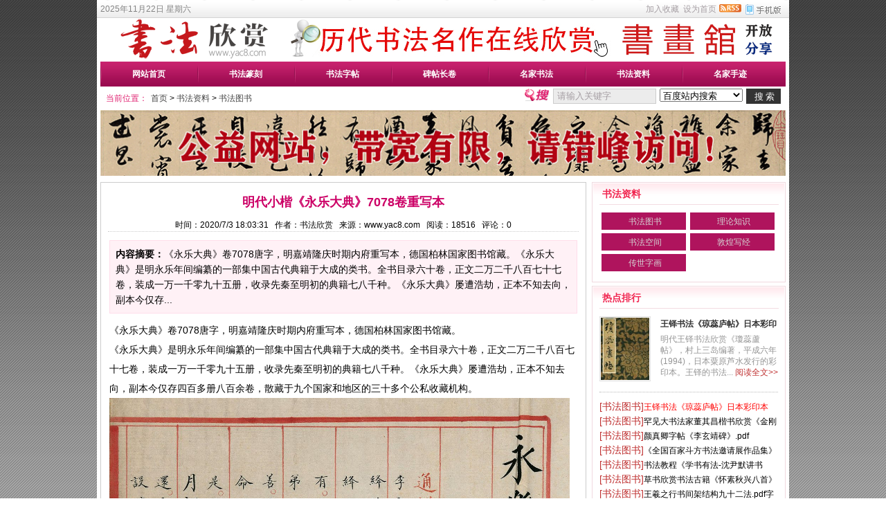

--- FILE ---
content_type: text/html
request_url: http://www.yac8.com/selWapPc.asp?go=pc&goUrl=http%3A%2F%2Fwww.yac8.com%2Fnews%2F15833.html
body_size: 931
content:

<!DOCTYPE html>
<html>
<head>
	<meta http-equiv='Content-Type' content='text/html; charset=gb2312'>
	<meta name="viewport" content="width=device-width; initial-scale=1.1; minimum-scale=1.0; maximum-scale=2.0">
	<title>请选择适合您移动设备的站点访问</title>

	<style type="text/css">
	html, body, p, form, img{margin:0; padding:0; border:0;}
	body{background:#fff; color:#000;font-size:12px;line-height:20px;}
	a{color:#03f; text-decoration:underline;}
	a:hover, a:active, a:focus{color:#f00;text-decoration:underline;}
	.wrap{margin:0 auto;border:1px solid #ccc;}
	.tit{font-size:14px; font-weight:bold; padding:15px 5px 10px;}
	.list{padding:6px; font-size:14px;}
	.img{text-align:right; padding:5px 10px 10px;}
	</style>
	<script>
	function SetCookie(name, value){
		var argv = SetCookie.arguments;
		var argc = SetCookie.arguments.length;
		var path = "/";
		var domain = "www.yac8.com";
		var secure = (argc > 6) ? argv[6] : false;
		document.cookie = name + "=" + escape (value)+((path == null) ? "" : ("; path=" + path)) +((domain == null) ? "" : ("; domain=" + domain))+((secure == true) ? "; secure" : "");
	}
	</script>
</head>

<body>
<script language='javascript' type='text/javascript'>SetCookie('wap_otcms','pc');document.location.href='http://www.yac8.com/news/15833.html';</script>

</body></html>

--- FILE ---
content_type: text/html
request_url: http://www.yac8.com/news/15833.html
body_size: 7922
content:
<!DOCTYPE html>
<html class="site_show">
<head>
	<meta http-equiv="Content-Type" content="text/html; charset=gb2312">
	<meta http-equiv="X-UA-Compatible" content="IE=Edge,chrome=1">
	<title>明代小楷《永乐大典》7078卷重写本_书法图书_书法欣赏</title>
	<meta name="keywords" content="" />
	<meta name="description" content="《永乐大典》卷7078唐字，明嘉靖隆庆时期内府重写本，德国柏林国家图书馆藏。《永乐大典》是明永乐年间编纂的一部集中国古代典籍于大成的类书。全书目录六十卷，正文二万二千八百七十七卷，装成一万一千零九十五册，收录先秦至明初的典籍七八千种。《永乐大典》屡遭浩劫，正本不知去向，副本今仅存..." />
		<meta property="og:type" content="news"/>
	<meta property="og:title" content="明代小楷《永乐大典》7078卷重写本"/>
	<meta property="og:description" content="《永乐大典》卷7078唐字，明嘉靖隆庆时期内府重写本，德国柏林国家图书馆藏。《永乐大典》是明永乐年间编纂的一部集中国古代典籍于大成的类书。全书目录六十卷，正文二万二千八百七十七卷，装成一万一千零九十五册，收录先秦至明初的典籍七八千种。《永乐大典》屡遭浩劫，正本不知去向，副本今仅存..."/>
	<meta property="og:image" content="http://www.yac8.com/upFiles/infoImg/202006/558856666.jpg"/>
	<meta property="og:url" content="http://www.yac8.com/news/15833.html"/>
	<meta property="og:release_date" content="2020/7/3 18:03:31"/>
<meta http-equiv="Cache-Control" content="no-transform" />
	<meta http-equiv="Cache-Control" content="no-siteapp" />
	<meta name="applicable-device" content="pc">
	<meta http-equiv="mobile-agent" content="format=xhtml; url=http://www.yac8.com/wap/news/15833.html">
	<meta http-equiv="mobile-agent" content="format=html5; url=http://www.yac8.com/wap/news/15833.html">
	<meta http-equiv="mobile-agent" content="format=wml; url=http://www.yac8.com/wap/news/15833.html">
	<link rel="alternate" media="only screen and(max-width: 640px)" href="http://www.yac8.com/wap/news/15833.html" >


	<link rel="icon" href="../favicon.ico" type="image/x-icon" />
	<link rel="shortcut icon" href="../favicon.ico" type="image/x-icon" />
	
	<link rel="alternate" type="application/rss+xml" title="书法欣赏 RSS Feed" href="../rss.asp?typeStr=&maxNum=50" />
	

	<script language="javascript" type="text/javascript">
	var webTypeName='show';
	var webDataID='15833';
	var dbPathPart='../';
	var webPathPart='../';
	var jsPathPart='../';
	</script>
	<script language="javascript" type="text/javascript" src="../configJs.asp?webName=show&webID=15833&v="></script>
	<script language="javascript" type="text/javascript" src="../cache/OTca.js?v=20250921080844"></script>
	<script language="javascript" type="text/javascript" src="../js/inc/jquery.min.js?v=6.51"></script>
	<script language="javascript" type="text/javascript" src="../js/inc/common.js?v=6.51"></script>

	<link rel="stylesheet" href="../template/def_female/images/style.css?v=6.51" type="text/css" media="all" id="webSkin" />

		
		
</head>
<body >

<div class="topBg">
	<div class="topMenu list">
	<ul>
		<li class="a list">
			<div style="width:1200px;">
			<ul>
				<li>
					<span id="topUserBox"></span>
					
						<script language="javascript" type="text/javascript">isTopTime='1';</script><span id='topTimeBox'></span>
					
				</li>
				<li>
					
				</li>
				<li>
					
				</li>
			</ul>
			</div>
		</li>
		<li class="b">
			<a href="http://www.yac8.com/wap/" target="_blank"><img id="topWapBtn" src="../inc_img/wap2.gif" alt="WAP手机版" style="margin:5px 0 0 4px;cursor:pointer;float:right;" /></a>
			
				<img src="../inc_img/rss.gif" alt="RSS订阅" style="margin:6px 0 0 4px;cursor:pointer;float:right;" onclick="OpenPopup('rss');" />
			
			<span onclick="AddFavorite(document.location.href,document.title);" title="加入收藏" class="font1_2d pointer">加入收藏</span>&nbsp;
			<span id="setHomeA" onclick="SetHome($id('setHomeA'),document.location.href);" title="设为首页" class="font1_2d pointer">设为首页</span>
		</li>
	</ul>
		<span id='wapQrBox' style='width:152px;position:relative;float:right;z-index:99999;display:none;'></span>
	</div>
	<div class="clear"></div>
</div>
<div class="topLogo list">
	
		
		<ul>
			<li class="a"><a href='../'><img src='../upFiles/images/sfxs.png' alt="书法欣赏" title="书法欣赏" /></a></li><li class="adClass b"><div class="ad1Style"><script type="text/javascript">OTca('ot001');</script></div></li>
			<li class="adClass c"><div class="ad2Style"><script type="text/javascript">OTca('ot002');</script></div></li>
		</ul>
		
	
	<div class="clear"></div>
</div>

<div class="mainMenu">
	
	<div>
		<ul class='topnavNum7 topnav'>
<li class='b'><div class='itemMenu'><a href='../' style='' target='_self'>网站首页</a></div></li>
<li class='b'><div class='itemMenu'><a href='../news/list_5.html' style='' target='_self'>书法篆刻</a></div><ul class='subnav'>
<li><a href='../news/list_33.html' target='_self' style=''>毛笔书法</a></li>
<li><a href='../news/list_32.html' target='_self' style=''>硬笔书法</a></li>
<li><a href='../news/list_148.html' target='_self' style=''>篆刻作品</a></li>
<li><a href='../news/list_153.html' target='_self' style=''>书法展览</a></li>
</ul>
</li>
<li class='b'><div class='itemMenu'><a href='../news/list_94.html' style='' target='_self'>书法字帖</a></div><ul class='subnav'>
<li><a href='../news/list_97.html' target='_self' style=''>楷书字帖</a></li>
<li><a href='../news/list_141.html' target='_self' style=''>行书字帖</a></li>
<li><a href='../news/list_142.html' target='_self' style=''>草书字帖</a></li>
<li><a href='../news/list_143.html' target='_self' style=''>隶书字帖</a></li>
<li><a href='../news/list_144.html' target='_self' style=''>篆书字帖</a></li>
<li><a href='../news/list_145.html' target='_self' style=''>钢笔字帖</a></li>
</ul>
</li>
<li class='b'><div class='itemMenu'><a href='../news/list_135.html' style='' target='_self'>碑帖长卷</a></div><ul class='subnav'>
<li><a href='../news/list_134.html' target='_self' style=''>书法长卷</a></li>
<li><a href='../news/list_101.html' target='_self' style=''>书法碑帖</a></li>
<li><a href='../news/list_140.html' target='_self' style=''>墓志塔铭</a></li>
<li><a href='../news/list_156.html' target='_self' style=''>兰亭集序</a></li>
</ul>
</li>
<li class='b'><div class='itemMenu'><a href='../news/list_136.html' style='' target='_self'>名家书法</a></div><ul class='subnav'>
<li><a href='../news/list_139.html' target='_self' style=''>苏黄米蔡</a></li>
<li><a href='../news/list_146.html' target='_self' style=''>颜柳欧赵</a></li>
<li><a href='../news/list_147.html' target='_self' style=''>二王书法</a></li>
<li><a href='../news/list_155.html' target='_self' style=''>明清书家</a></li>
</ul>
</li>
<li class='b'><div class='itemMenu'><a href='../news/list_31.html' style='' target='_self'>书法资料</a></div><ul class='subnav'>
<li><a href='../news/list_38.html' target='_self' style=''>书法图书</a></li>
<li><a href='../news/list_157.html' target='_self' style=''>书法空间</a></li>
<li><a href='../news/list_158.html' target='_self' style=''>敦煌写经</a></li>
<li><a href='../news/list_159.html' target='_self' style=''>传世字画</a></li>
</ul>
</li>
<li class='b'><div class='itemMenu'><a href='../news/list_75.html' style='' target='_self'>名家手迹</a></div><ul class='subnav'>
<li><a href='../news/list_76.html' target='_self' style=''>书法题签</a></li>
<li><a href='../news/list_112.html' target='_self' style=''>名人手迹</a></li>
<li><a href='../news/list_137.html' target='_self' style=''>心经书法</a></li>
<li><a href='../news/list_154.html' target='_self' style=''>书法专题</a></li>
</ul>
</li>
</ul>
<div class='clear'></div>

    </div>
	
    <div class="subnav">
		<div class="hotsearch">
			<span class='font2_2'>当前位置：</span><a href='../'>首页</a>&nbsp;&gt;&nbsp;<a href='../news/list_31.html' target='_self'>书法资料</a>&nbsp;&gt;&nbsp;<a href='../news/list_38.html' target='_self'>书法图书</a>

		</div>
        <div class="search">
			<div>
			<form id="referForm" name="referForm" method="get" action="" onsubmit="return CheckRefForm()">
			<input type="hidden" id="mudi2" name="mudi2" value="refer" />
			<input type="button" class="kst" value="" />
			<input type="text" id="refContent" name="refContent" class="inputtext" value="" />
			<select id="refMode" name="refMode" class="searchSelect" style="width:120px;">
				<option value='baidu'>百度站内搜索</option><option value='theme'>站内搜索(标题)</option>
			</select>
			<input type="submit" class="searchBtn button" value="搜 索" />
			</form>
			</div>
			<input type='hidden' id='zhannei_domain' name='zhannei_domain' value='so.yac8.com' /><input type='hidden' id='zhannei_id' name='zhannei_id' value='12241538364760410328' />
		</div>
    </div>
	<div class="clear"></div>
</div>

<div class="contentBlank adClass ad3Style">
	<script type="text/javascript">OTca('ot003');</script>
	
	<div class="ad4Style"><script type="text/javascript">OTca('ot004');</script></div>
	<div class="clear"></div>
</div>

<div class="content">


<input type="hidden" id="contentImgMaxWidth" name="contentImgMaxWidth" value="665" />
<div id="mainBody">
	<div class="areaL">
		<div class="webBox">
			<input type="hidden" id="dataType" name="dataType" value="news" />
			<input type="hidden" id="isReply" name="isReply" value="0" />
			<input type="hidden" id="infoID" name="infoID" value="15833" />
			<input type="hidden" id="isUserCheck" name="isUserCheck" value="0" />
			<input type="hidden" id="voteMode" name="voteMode" value="0" />
			<input type="hidden" id="pageValue" name="pageValue" value="0" />
			<div class="a">
				<h1>明代小楷《永乐大典》7078卷重写本</h1>
				<div class="addi2">
					时间：2020/7/3 18:03:31&nbsp;&nbsp;
					作者：书法欣赏&nbsp;&nbsp;
					来源：www.yac8.com&nbsp;&nbsp;
					阅读：<span id="infoReadNum">18369</span>&nbsp;&nbsp;
					评论：<span id="infoReplyNum">0</span>
				</div>
				<div class="clear"></div>
			</div>

			<script language="javascript" type="text/javascript">AjaxGetDeal("../deal_js.asp?mudi=newsAddReadNum&dataID=15833&isNoReturn=0");</script>
			<div style="margin:2px 0 0 0 auto; width:688px; overflow:hidden; text-align:center;" class="adClass"><div class="ad16Style"><script type="text/javascript">OTca('ot016');</script></div></div>
			<div class="clear"></div>
			<div class="b">
					
				<div class="note">
					<b>内容摘要：</b>《永乐大典》卷7078唐字，明嘉靖隆庆时期内府重写本，德国柏林国家图书馆藏。《永乐大典》是明永乐年间编纂的一部集中国古代典籍于大成的类书。全书目录六十卷，正文二万二千八百七十七卷，装成一万一千零九十五册，收录先秦至明初的典籍七八千种。《永乐大典》屡遭浩劫，正本不知去向，副本今仅存...
				</div>
					
				<div style="float:left; text-align:center;" class="adClass ad17Style"><script type="text/javascript">OTca('ot017');</script></div>
				

				<div id="newsContent"><div><p>
	《永乐大典》卷7078唐字，明嘉靖隆庆时期内府重写本，德国柏林国家图书馆藏。
</p>
<p>
	《永乐大典》是明永乐年间编纂的一部集中国古代典籍于大成的类书。全书目录六十卷，正文二万二千八百七十七卷，装成一万一千零九十五册，收录先秦至明初的典籍七八千种。《永乐大典》屡遭浩劫，正本不知去向，副本今仅存四百多册八百余卷，散藏于九个国家和地区的三十多个公私收藏机构。
</p>
<img alt="明代小楷《永乐大典》7078卷重写本" title="明代小楷《永乐大典》7078卷重写本"   src="../upFiles/infoImg/202006/20200630163218980.jpg" border="0" /><img alt="明代小楷《永乐大典》7078卷重写本" title="明代小楷《永乐大典》7078卷重写本"   src="../upFiles/infoImg/202006/20200630163216900.jpg" border="0" /><img alt="明代小楷《永乐大典》7078卷重写本" title="明代小楷《永乐大典》7078卷重写本"   src="../upFiles/infoImg/202006/20200630163214560.jpg" border="0" /><img alt="明代小楷《永乐大典》7078卷重写本" title="明代小楷《永乐大典》7078卷重写本"   src="../upFiles/infoImg/202006/20200630163211207.jpg" border="0" /><img alt="明代小楷《永乐大典》7078卷重写本" title="明代小楷《永乐大典》7078卷重写本"   src="../upFiles/infoImg/202006/20200630163209252.jpg" border="0" /> 
<p>
	<div class='clear'></div><div style='margin:0 auto; width:660px; overflow:hidden; text-align:center;' class='adClass'><div class='ad22Style'><script type='text/javascript'>OTca('ot022');</script></div></div><div class='clear'></div><table align='center' cellpadding='0' cellspacing='0' class='pageNavBox list'><tr><td><div><span>上一页</span></div><div><span class='sel'>1</span></div><div><a href="javascript:ContentPageHref('',15833,15835-15833,'../news/15833_[page].html');" rel="nofollow">2</a></div><div><a href="javascript:ContentPageHref('',15833,15836-15833,'../news/15833_[page].html');" rel="nofollow">3</a></div><div><a href="javascript:ContentPageHref('',15833,15837-15833,'../news/15833_[page].html');" rel="nofollow">4</a></div><div><a href="javascript:ContentPageHref('',15833,15838-15833,'../news/15833_[page].html');" rel="nofollow">5</a></div><div><a href="javascript:ContentPageHref('',15833,15839-15833,'../news/15833_[page].html');" rel="nofollow">6</a></div><div><a href="javascript:ContentPageHref('',15833,15835-15833,'../news/15833_[page].html');" rel="nofollow">下一页</a></div></td></tr></table><div class='clear'></div></p></div></div>

				<div style="margin:0 auto; width:660px; overflow:hidden; text-align:center;" class="adClass"><div class="ad10Style"><script type="text/javascript">OTca('ot010');</script></div></div><br />

				<div class="mark">
					
					<div style='margin-top:8px;'></div>
					<div class="clear"></div>
				</div>

				
			</div>

				
			
			
				<div class="c">
					上一篇：<a href='../news/15859.html'>欧阳询正书《千字文》日本安永4年刻本</a><br />
					下一篇：<a href='../news/15541.html'>王羲之圣教序集字《千字文》</a>
				</div>
			
		</div>
		<div class="clear"></div>

			

			
	</div>
	<div class="areaR">

		<div class="adClass rightAd0 ad11Style"><script type="text/javascript">OTca('ot011');</script></div>
<div class="clear"></div>

	
<div class="hotRank">
	<div class="title"><h2>书法资料</h2></div>
	<div class="content">
		<dl>
			<dd class="liBox1" style="min-height:auto;height:auto;">
				<ul>
					<li><a href='../news/list_38.html' target='_self'>书法图书</a></li>
<li><a href='../news/list_120.html' target='_self'>理论知识</a></li>
<li><a href='../news/list_157.html' target='_self'>书法空间</a></li>
<li><a href='../news/list_158.html' target='_self'>敦煌写经</a></li>
<li><a href='../news/list_159.html' target='_self'>传世字画</a></li>

				</ul>
			</dd>
		</dl>
	</div>
</div>
<div class="clear"></div>
<div class="height5"></div>
<div class="clear"></div>
	

<div class="hotRank">
	<div class="title"><h2>热点排行</h2></div>
	<div class="content">
		<ul>
<li>
<div class='img'><a href='../news/10452.html' class='font1_2' target='_blank'><img src='../upFiles/infoImg/wdqrlt7896.jpg' onerror="if (this.value!='1'){this.value='1';this.src='../inc_img/noPic.gif';}" alt="王铎书法《琼蕊庐帖》日本彩印本" width='70' height='90' /></a></div>
<div class='info'>
<div class='ft'><a href='../news/10452.html' style='font-weight:bold;' class='font1_2' target='_blank' title="王铎书法《琼蕊庐帖》日本彩印本">王铎书法《琼蕊庐帖》日本彩印本</a></div>
<p>明代王铎书法欣赏《瓊蕊蘆帖》，村上三岛编著，平成六年(1994)，日本粟原芦水发行的彩印本。王铎的书法...&nbsp;<a href='../news/10452.html' class='font2_2' target='_blank'>阅读全文>></a></p>
</div>
<div class='clear'></div>
</li>
<li class='line'></li>
<li style='width:100%;height:21px;line-height:21px;overflow:hidden;'>
<a href='../news/list_38.html' class='font2_1'>[书法图书]</a><a href='../news/10452.html' class='font1_2' style='color:#ff0000;' target='_blank' title="王铎书法《琼蕊庐帖》日本彩印本">王铎书法《琼蕊庐帖》日本彩印本</a>
</li>
<li style='width:100%;height:21px;line-height:21px;overflow:hidden;'>
<a href='../news/list_38.html' class='font2_1'>[书法图书]</a><a href='../news/6649.html' class='font1_2' style='' target='_blank' title="罕见大书法家董其昌楷书欣赏《金刚经》刻本">罕见大书法家董其昌楷书欣赏《金刚经》刻本</a>
</li>
<li style='width:100%;height:21px;line-height:21px;overflow:hidden;'>
<a href='../news/list_38.html' class='font2_1'>[书法图书]</a><a href='../news/8510.html' class='font1_2' style='' target='_blank' title="颜真卿字帖《李玄靖碑》.pdf">颜真卿字帖《李玄靖碑》.pdf</a>
</li>
<li style='width:100%;height:21px;line-height:21px;overflow:hidden;'>
<a href='../news/list_38.html' class='font2_1'>[书法图书]</a><a href='../news/9018.html' class='font1_2' style='' target='_blank' title="《全国百家斗方书法邀请展作品集》">《全国百家斗方书法邀请展作品集》</a>
</li>
<li style='width:100%;height:21px;line-height:21px;overflow:hidden;'>
<a href='../news/list_38.html' class='font2_1'>[书法图书]</a><a href='../news/10992.html' class='font1_2' style='' target='_blank' title="书法教程《学书有法-沈尹默讲书法》">书法教程《学书有法-沈尹默讲书法》</a>
</li>
<li style='width:100%;height:21px;line-height:21px;overflow:hidden;'>
<a href='../news/list_38.html' class='font2_1'>[书法图书]</a><a href='../news/9920.html' class='font1_2' style='' target='_blank' title="草书欣赏书法古籍《怀素秋兴八首》">草书欣赏书法古籍《怀素秋兴八首》</a>
</li>
<li style='width:100%;height:21px;line-height:21px;overflow:hidden;'>
<a href='../news/list_38.html' class='font2_1'>[书法图书]</a><a href='../news/6358.html' class='font1_2' style='' target='_blank' title="王羲之行书间架结构九十二法.pdf字帖">王羲之行书间架结构九十二法.pdf字帖</a>
</li>
<li style='width:100%;height:21px;line-height:21px;overflow:hidden;'>
<a href='../news/list_38.html' class='font2_1'>[书法图书]</a><a href='../news/15541.html' class='font1_2' style='' target='_blank' title="王羲之圣教序集字《千字文》">王羲之圣教序集字《千字文》</a>
</li>
<li style='width:100%;height:21px;line-height:21px;overflow:hidden;'>
<a href='../news/list_38.html' class='font2_1'>[书法图书]</a><a href='../news/14257.html' class='font1_2' style='' target='_blank' title="颜真卿楷书集字《岳阳楼记》">颜真卿楷书集字《岳阳楼记》</a>
</li>
<li style='width:100%;height:21px;line-height:21px;overflow:hidden;'>
<a href='../news/list_38.html' class='font2_1'>[书法图书]</a><a href='../news/7423.html' class='font1_2' style='color:#ff0000;' target='_blank' title="苏轼大楷书欣赏《丰乐亭记》">苏轼大楷书欣赏《丰乐亭记》</a>
</li>
<li style='width:100%;height:21px;line-height:21px;overflow:hidden;'>
<a href='../news/list_38.html' class='font2_1'>[书法图书]</a><a href='../news/9784.html' class='font1_2' style='' target='_blank' title="王宠书法欣赏《明雅宜山人小楷真迹》">王宠书法欣赏《明雅宜山人小楷真迹》</a>
</li>
<li style='width:100%;height:21px;line-height:21px;overflow:hidden;'>
<a href='../news/list_38.html' class='font2_1'>[书法图书]</a><a href='../news/10836.html' class='font1_2' style='' target='_blank' title="坚净居丛帖《启功临苏轼手札墨迹》大图">坚净居丛帖《启功临苏轼手札墨迹》大图</a>
</li>
<li style='width:100%;height:21px;line-height:21px;overflow:hidden;'>
<a href='../news/list_38.html' class='font2_1'>[书法图书]</a><a href='../news/8849.html' class='font1_2' style='' target='_blank' title="趙佶瘦金書《宋徽宗书法全集》">趙佶瘦金書《宋徽宗书法全集》</a>
</li>
</ul>

	</div>
</div>


<div class="height5"></div>
<div class="clear"></div>
<div class="adClass rightAd0 ad15Style"><script type="text/javascript">OTca('ot015');</script></div>


<div class="hotRank">
	<div class="title"><h2>推荐精选</h2></div>
	<div class="content">
		<ul>
<li style='width:100%;height:20px;overflow:hidden;'>
<a href='../news/list_38.html' class='font2_1'>[书法图书]</a><a href='../news/10452.html' class='font1_2' style='color:#ff0000;' target='_blank' title="王铎书法《琼蕊庐帖》日本彩印本">王铎书法《琼蕊庐帖》日本彩印本</a>
</li><div class='clear'></div>
<li style='width:100%;height:20px;overflow:hidden;'>
<a href='../news/list_38.html' class='font2_1'>[书法图书]</a><a href='../news/10992.html' class='font1_2' style='' target='_blank' title="书法教程《学书有法-沈尹默讲书法》">书法教程《学书有法-沈尹默讲书法》</a>
</li><div class='clear'></div>
<li style='width:100%;height:20px;overflow:hidden;'>
<a href='../news/list_38.html' class='font2_1'>[书法图书]</a><a href='../news/10012.html' class='font1_2' style='color:#008000;' target='_blank' title="书法图书字帖欣赏《麦华三楷书册》">书法图书字帖欣赏《麦华三楷书册》</a>
</li><div class='clear'></div>
<li style='width:100%;height:20px;overflow:hidden;'>
<a href='../news/list_38.html' class='font2_1'>[书法图书]</a><a href='../news/10568.html' class='font1_2' style='' target='_blank' title="颜真卿行草书《裴将军诗》南宋拓本">颜真卿行草书《裴将军诗》南宋拓本</a>
</li><div class='clear'></div>
<li style='width:100%;height:20px;overflow:hidden;'>
<a href='../news/list_38.html' class='font2_1'>[书法图书]</a><a href='../news/11815.html' class='font1_2' style='' target='_blank' title="《殷周列国甲骨文·金文》二玄社版高清大图">《殷周列国甲骨文·金文》二玄社版高清大图</a>
</li><div class='clear'></div>
<li style='width:100%;height:20px;overflow:hidden;'>
<a href='../news/list_38.html' class='font2_1'>[书法图书]</a><a href='../news/10365.html' class='font1_2' style='color:#ff0000;' target='_blank' title="傅青主书法册页欣赏《傅山行草册》上等">傅青主书法册页欣赏《傅山行草册》上等</a>
</li><div class='clear'></div>
<li style='width:100%;height:20px;overflow:hidden;'>
<a href='../news/list_38.html' class='font2_1'>[书法图书]</a><a href='../news/9647.html' class='font1_2' style='' target='_blank' title="赵之谦楷书真迹《南唐四百九十六字》册">赵之谦楷书真迹《南唐四百九十六字》册</a>
</li><div class='clear'></div>
<li style='width:100%;height:20px;overflow:hidden;'>
<a href='../news/list_38.html' class='font2_1'>[书法图书]</a><a href='../news/10968.html' class='font1_2' style='' target='_blank' title="钱沣书法代表作《钱南园书施芳谷寿序》">钱沣书法代表作《钱南园书施芳谷寿序》</a>
</li><div class='clear'></div>
<li style='width:100%;height:20px;overflow:hidden;'>
<a href='../news/list_38.html' class='font2_1'>[书法图书]</a><a href='../news/10713.html' class='font1_2' style='' target='_blank' title="何绍基书法《何子贞楷书前后赤壁赋》">何绍基书法《何子贞楷书前后赤壁赋》</a>
</li><div class='clear'></div>
<li style='width:100%;height:20px;overflow:hidden;'>
<a href='../news/list_38.html' class='font2_1'>[书法图书]</a><a href='../news/9713.html' class='font1_2' style='' target='_blank' title="傅山法书精品《傅青主阿难吟手迹》">傅山法书精品《傅青主阿难吟手迹》</a>
</li><div class='clear'></div>
<li style='width:100%;height:20px;overflow:hidden;'>
<a href='../news/list_38.html' class='font2_1'>[书法图书]</a><a href='../news/9757.html' class='font1_2' style='' target='_blank' title="丰道生篆书欣赏《奇文四字经》">丰道生篆书欣赏《奇文四字经》</a>
</li><div class='clear'></div>
<li style='width:100%;height:20px;overflow:hidden;'>
<a href='../news/list_38.html' class='font2_1'>[书法图书]</a><a href='../news/10919.html' class='font1_2' style='' target='_blank' title="民国旧字帖《吴铁珊书百字铭》">民国旧字帖《吴铁珊书百字铭》</a>
</li><div class='clear'></div>
</ul>

	</div>
</div>
<div class="clear"></div>

<div class="floatWin adClass rightAd0 ad12Style">
	<script type="text/javascript">OTca('ot012');</script>
</div>
<div class="clear"></div>

	</div>
	<div class="clear"></div>
</div>
<div class="clear"></div>

	<div class="height1"></div>
	<div class="clear"></div>

	<div class="adClass ad13Style"><script type="text/javascript">OTca('ot013');</script></div>

	<div class="height10"></div>
	<div class="clear"></div>

	<div class="bottomMenu">
		<a href='../news/web_6.html' style='' class='font1_2'>联系我们</a>&nbsp;-&nbsp;<a href='../news/web_5.html' style='' class='font1_2'>免责声明</a>&nbsp;-&nbsp;<a href='../sitemap.html' style='' class='font1_2' target='_blank'>网站地图</a>
	</div>

</div>



<div id="footer">
	网站名称：<a href="http://www.yac8.com/" target="_blank"><span style="color:#e53333;">书法欣赏</span></a>&#160;网站域名：<a href="http://www.yac8.com/" target="_blank"><span style="color:#003399;">www.yac8.com</span></a> 江苏-太仓
	<a href="https://beian.miit.gov.cn/" target="_blank">苏ICP备09026750号-2 公安备案号32058502010026</a>
	
</div>
<div class="clear"></div>

<span class="adClass ad19Style"><script type="text/javascript">OTca('ot019');</script></span>

<script>
(function(){
	var bp = document.createElement('script');
	var curProtocol = window.location.protocol.split(':')[0];
	if (curProtocol === 'https') {
		bp.src = 'https://zz.bdstatic.com/linksubmit/push.js';
	}else{
		bp.src = 'http://push.zhanzhang.baidu.com/push.js';
	}
	var s = document.getElementsByTagName('script')[0];
	s.parentNode.insertBefore(bp, s);
})();
</script>


<script language="javascript" type="text/javascript" src="../template/def_female/js/top.js?v=6.51"></script>
	
	
<script language="javascript" type="text/javascript" src="../js/replyAndMessage.js?v=6.51"></script>
<script language="javascript" type="text/javascript" src="../js/newsShow.js?v=6.51"></script>
	
	
	

<script language='javascript' type='text/javascript'>JsWriteBottom();</script>

</body>
</html><!-- Html For 2025/10/16 7:21:23 -->

--- FILE ---
content_type: text/html
request_url: http://www.yac8.com/deal_js.asp?mudi=newsAddReadNum&dataID=15833&isNoReturn=0&_=1763823091351
body_size: 200
content:
try {document.getElementById('infoReadNum').innerHTML='18516';}catch (e) {}try {document.getElementById('infoReplyNum').innerHTML='0';}catch (e) {}

--- FILE ---
content_type: text/css
request_url: http://www.yac8.com/template/def_female/images/style.css?v=6.51
body_size: 4178
content:
@import url(../../../skin/share.css);

h1, h2, h3, h4, h5, h6, ul, ol, dl, dt, dd, li, body, form, p { padding:0; margin:0; }
html	{ overflow-y:scroll; overflow-x:hidden; }

/*【全站变灰】
html {
	filter: grayscale(100%);
	-webkit-filter: grayscale(100%);
	-moz-filter: grayscale(100%);
	-ms-filter: grayscale(100%);
	-o-filter: grayscale(100%);
	filter: url("data:image/svg+xml;utf8,<svg xmlns=\'http://www.w3.org/2000/svg\'><filter id=\'grayscale\'><feColorMatrix type=\'matrix\' values=\'0.3333 0.3333 0.3333 0 0 0.3333 0.3333 0.3333 0 0 0.3333 0.3333 0.3333 0 0 0 0 0 1 0\'/></filter></svg>#grayscale");
	filter: progid:DXImageTransform.Microsoft.BasicImage(grayscale=1);
	-webkit-filter: grayscale(1);
}
*/

/*【首页变灰】
html.site_home {
	filter: grayscale(100%);
	-webkit-filter: grayscale(100%);
	-moz-filter: grayscale(100%);
	-ms-filter: grayscale(100%);
	-o-filter: grayscale(100%);
	filter: url("data:image/svg+xml;utf8,<svg xmlns=\'http://www.w3.org/2000/svg\'><filter id=\'grayscale\'><feColorMatrix type=\'matrix\' values=\'0.3333 0.3333 0.3333 0 0 0.3333 0.3333 0.3333 0 0 0.3333 0.3333 0.3333 0 0 0 0 0 1 0\'/></filter></svg>#grayscale");
	filter: progid:DXImageTransform.Microsoft.BasicImage(grayscale=1);
	-webkit-filter: grayscale(1);
}
*/

img		{ border:0; }
ul, ol	{ list-style-type:none; }
input	{ font-size:13px; font-family:宋体; }
textarea	{ font-size:13px; font-family:宋体; line-height:1.2; }
a			{
	font-size:12px; color:#444;
	
}
a:link		{
	text-decoration:none;
	
}
a:visited	{
	text-decoration:none;
	
}
a:hover		{
	text-decoration:underline;
	
}
a:active	{
	text-decoration:none;
	
}


/* *** 全局通用字体样式 START *** */
.font2_1 { color:#bf3131 }
a.font2_1:hover	{ color:#bf3131 }
.font2_2 { color:#bf3131 }
a.font2_2:hover	{ color:#bf3131 }
/* *** 全局通用字体样式 END *** */


/* 内容页、单篇页、通用页 START */
.pageBox dl dt { display:none; }
.pageBoxMore,.itemBox{ margin-bottom:10px; }
.pageBoxMore dl dt,.itemBox dl dt{ line-height:26px; height:26px; overflow:hidden; font-size:14px; font-weight:bold; color:#000000; background:#f3f3f3; border-bottom:1px #d0d0d0 solid; text-indent:12px;_padding-left:12px; }
.webBox,.pageBox,.pageBoxMore,.itemBox			{ border:1px #cccccc solid; }
.itemBox	{ float:left; width:344px; margin:0 5px 8px 0; }



.webBox .a	{ margin-left:10px;margin-right:10px; }
.webBox .a h1	{ font-size:18px; color:#cc0066; }
.webBox .b	{ padding:12px; }
.webBox .b .note	{ border:1px #ffddea solid; background:#fff1f6; }
.webBox .c a		{ color:#d1066b; }
.webBox .c a:hover	{ color:#d1066b; }
.webBox .d .boxBorder	{ background:url(boxFull.gif); }
/* 内容页、单篇页、通用页 END */


/* 内容页左右侧翻页 START */
a.pagePrev,a.pageNext{background:url(arrow.gif) no-repeat;}
a.pagePrev{margin-left:-607px;background-position:0 0;}
a.pageNext{margin-left:500px;background-position:0 -300px;}
a.pagePrev:hover,a.pageNext:hover{background-color:#fee2f5;}
/* 内容页左右侧翻页 END */

.webBox .keyWord	{ font-size:14px; text-decoration:underline; } /* color:#1c41ff;  */

#newsContent	{ word-break:break-all; }

/* 评论区、相关文章区 START */
.replyBox,.markBox		{ border:1px #cccccc solid; background:#f3f3f3; margin-top:10px; }
.replyBox dt,.markBox dt	{
	background:none;width:670px; color:#000000; border-bottom:1px #d0d0d0 solid; margin-left:13px;
}
.replyBox dd,.markBox dd	{
	border:none;
}
.replyBox .replyBtn		{ background:url(replyBtn.gif); }


.newsFullBox		{ width:990px;_width:960px; }
.newsFullBox dt		{ width:990px;_width:960px; }
.newsFullBox dd		{ width:978px; }
.markFullBox li		{ width:294px; }
/* 评论区、相关文章区 END */


/* 留言本 START */
.messageBox .replyBtn		{ background:url(messageBtn.gif); }
/* 留言本 END */


/* 论坛 START */
.bbsShowTitle	{ background:url(bbsFullItem.gif) no-repeat; }
.bbsTopAreaTitle{ background:url(bbsTopAreaTitle.gif) no-repeat; }

/* 论坛 END */




html	{ background:#ffffff url(bg.jpg); }
body	{
	text-align:center; margin:0 auto; background:url(bg2.jpg) repeat-x;
	font-size:12px; color:#000000; line-height:1.2; font-family:宋体,Arial;
}
#htmlBody	{ width:995px; text-align:center; margin:0 auto; padding:0 2px 0 2px;  }
#topBody	{ width:990px; margin:0 auto; text-align:left; }
#mainBody	{ width:990px; margin:0 auto; text-align:left; }
#mainBody1	{ width:991px; margin:0 auto; text-align:left; }
#bottomBody	{ width:990px; margin:0 auto; text-align:left; }

.listArrow0 ul		{ margin:0; padding:0; list-style:none; }
.listArrow0 ul li	{ line-height:2; overflow:hidden; height:25px; }
.listArrow1 ul		{ margin:0; padding:0; list-style:none; }
.listArrow1 ul li	{ background:url(arrow1.gif) no-repeat 0 4px; line-height:2; overflow:hidden; height:25px; padding-left:16px; }
.listArrow2 ul		{ margin:0; padding:0; list-style:none; }
.listArrow2 ul li	{ background:url(arrow2.gif) no-repeat 0 4px; line-height:2; overflow:hidden; height:25px; padding-left:18px; }
.listArrow3 ul		{ margin:0; padding:0; list-style:none; }
.listArrow3 ul li	{ background:url(arrow3.gif) no-repeat 0 4px; line-height:2; overflow:hidden; height:25px; padding-left:16px; }


/* 页头顶部横栏 start */
.topBg{ margin:0 auto; width:985px; padding:0 10px 0 5px; height:26px; line-height:26px; /*overflow:hidden;*/ background:url(sp1.png) 0px -48px repeat-x; text-align:left; }
.topBg ul{ height:26px;overflow:hidden; }
.topBg .a	{ float:left; width:779px; overflow:hidden; color:#bf3131;font-size:12px; color:#b40287 }
.topBg .a li{ padding-right:20px; }
.topBg .b	{ float:right; width:206px; overflow:hidden; text-align:right; }
/* 页头顶部横栏 end */

/* 页头logo区 start */
.topLogo		{ width:990px; padding:0px 5px; background:#FFF; margin:0 auto;}
.topLogo .a		{ float:left; width:274px; overflow:hidden; }
.topLogo .b		{ float:left; width:468px; overflow:hidden; }
.topLogo .c		{ float:left; width:244px; overflow:hidden; }
.topLogo .bc	{ float:left; width:716px; overflow:hidden; }
/* 页头logo区 end */

/* 页头导航菜单 start */
.mainMenu			{ width:990px; margin:0 auto; padding:0 5px; background:#FFF; }
.mainMenu .topnav	{ width:990px; height:36px; background:url(sp2.png) 0px 0px no-repeat; }
.mainMenu .topnav .itemMenu	{ float:left; width:100%; height:36px; overflow:hidden; }
.mainMenu .topnav ul{ padding-left:5px; }
.mainMenu .topnav li{ height:36px; display:inline; font-size:14px; font-weight:bold; background:url(sp2.png) -998px -50px no-repeat; float:left; }
.mainMenu .topnav li a		{  display:block; height:36px; line-height:36px; color:#FFFFFF; }
.mainMenu .topnav li a:hover{ background:url(topnavBg.jpg) no-repeat; text-decoration:none; }
.mainMenu .topnav li.nobg	{ background:none; }

.topnavNum3 li	{ width:325px; }
.topnavNum3 li a{ width:325px; }
.topnavNum3 li ul.subnav, .topnavNum3 li ul.subnav li, .topnavNum3 li ul.subnav li a { width:322px; }

.topnavNum4 li	{ width:245px; }
.topnavNum4 li a{ width:245px; }
.topnavNum4 li ul.subnav, .topnavNum4 li ul.subnav li, .topnavNum4 li ul.subnav li a { width:242px; }

.topnavNum5 li	{ width:196px; }
.topnavNum5 li a{ width:196px; }
.topnavNum5 li ul.subnav, .topnavNum5 li ul.subnav li, .topnavNum5 li ul.subnav li a { width:193px; }

.topnavNum6 li	{ width:163px; }
.topnavNum6 li a{ width:163px; }
.topnavNum6 li ul.subnav, .topnavNum6 li ul.subnav li, .topnavNum6 li ul.subnav li a { width:160px; }

.topnavNum7 li	{ width:140px; }
.topnavNum7 li a{ width:140px; }
.topnavNum7 li ul.subnav, .topnavNum7 li ul.subnav li, .topnavNum7 li ul.subnav li a { width:137px; }

.topnavNum8 li	{ width:122px; }
.topnavNum8 li a{ width:122px; }
.topnavNum8 li ul.subnav, .topnavNum8 li ul.subnav li, .topnavNum8 li ul.subnav li a { width:119px; }

.topnavNum9 li	{ width:108px; }
.topnavNum9 li a{ width:108px; }
.topnavNum9 li ul.subnav, .topnavNum9 li ul.subnav li, .topnavNum9 li ul.subnav li a { width:105px; }

.topnavNum10 li	{ width:98px; }
.topnavNum10 li a{ width:98px; }
.topnavNum10 li ul.subnav, .topnavNum10 li ul.subnav li, .topnavNum10 li ul.subnav li a { width:95px; }

.topnavNum11 li	{ width:89px; }
.topnavNum11 li a{ width:89px; }
.topnavNum11 li ul.subnav, .topnavNum11 li ul.subnav li, .topnavNum11 li ul.subnav li a { width:86px; }

.topnavNum12 li	{ width:81px; }
.topnavNum12 li a{ width:81px; }
.topnavNum12 li ul.subnav, .topnavNum12 li ul.subnav li, .topnavNum12 li ul.subnav li a { width:78px; }

.topnavNum13 li	{ width:75px; }
.topnavNum13 li a{ width:75px; }
.topnavNum13 li ul.subnav, .topnavNum13 li ul.subnav li, .topnavNum13 li ul.subnav li a { width:72px; }

.topnavNum14 li	{ width:70px; }
.topnavNum14 li a{ width:70px; }
.topnavNum14 li ul.subnav, .topnavNum14 li ul.subnav li, .topnavNum14 li ul.subnav li a { width:67px; }


.topnav li ul.subnav { left:1px; top:30px; background:#af145d; border:1px solid #b6135f; }
.topnav li ul.subnav li a { background:#af145d;color:#ffffff; }
.topnav li ul.subnav li a:hover { background:#ba1262; }

/* 页头导航菜单 end */

/* 当前位置、搜索栏 start */
.mainMenu .subnav		{ width:990px; background:#ececec;}
.mainMenu .hotsearch		{ width:520px; height:34px; line-height:34px;padding-left: 3px;height: 34px; text-align:left; float:left; }
.mainMenu .hotsearch span	{ width:70px;line-height: 34px; float:left; text-align:center; color:#e02271;}
.mainMenu .search			{ width:390px; height:29px; padding:3px 5px 0 0; text-align:right; overflow:hidden; float:right; }
.mainMenu .search .kst		{ float:left;width:54px; height:21px; display:block; background:url(sp2.png) -200px -100px no-repeat;display:inline;border:none; margin-right:5px; }
.mainMenu .search .inputtext{ float:left;padding:0 5px 0 5px; line-height:20px; width:137px; background:#ececec; height:20px; color:#000; border: #ccc 1px solid;}
.mainMenu .search .searchSelect{ float:left; margin-left:5px; }
.mainMenu .search .searchBtn{ float:left;line-height:22px; cursor:pointer; width:50px; background:#333;  height:22px; color:#fff; padding-left:8px;padding-right:6px; margin-left:5px; }
/* 当前位置、搜索栏 end */

.contentBlank{ width:990px; padding:0px 5px; background:#FFF; margin:0 auto; }
.content{ width:990px; padding:6px 5px; background:#FFF; margin:0 auto; }


.leftA{ width:320px; float:left;}
.leftB{ width:370px; float:left; margin-left:10px;}
.leftC{ width:280px; float:right;}

/* 幻灯片 start */
.turnImg{ width:320px; height:452px; overflow:hidden; float:left; }
/* 幻灯片 end */

/* 今日焦点 start */
.newNews{ width:370px;}
.newNews .title{ width:370px; height:28px; line-height:30px; background:url(homea1.gif) left 0 no-repeat;  overflow:hidden;}
.newNews .title span{ float:right; margin-top:2px; display:block; background:#f1244f; width:60px; height:20px; line-height:20px;}
.newNews .title span a{ color:#FFFFFF;}
.newNews .title span a:hover{ color:#FFFFFF;}
.newNews .list{ width:370px;}
.newNews .list li{ margin-bottom:10px;}
.newNews .list .h_title{ width:370px; height:39px; line-height:39px; overflow:hidden; text-align:center;}
.newNews .list .h_title a{ font-size:20px; font-family:"微软雅黑"; color:#e41818; font-weight:bold; }
.newNews .list .h_intro{ color:#666666; text-align:left; text-indent:2em; line-height:21px;}
.newNews .slist{ width:370px; margin-top:5px; }
.newNews .slist li{ float:left; text-align:left; background:url(sp2.png) -996px -192px no-repeat; width:362px; height:21px; line-height:21px; padding-left:8px;overflow:hidden;}
/* 今日焦点 end */

/* 热门排行 start */
.hotRank{ width:280px;}
.hotRank .title{ width:280px; height:34px; overflow:hidden; background:url(djdh.gif) no-repeat;}
.hotRank .title h2{ font-size:14px; text-align:left; color:#f1244f; height:34px; line-height:34px; text-indent:15px;}
.hotRank .content{ width:258px; overflow:hidden; border:1px #f0d9df solid; border-top:0px; padding:10px;}
.hotRank .content li{ line-height:21px; text-align:left;}
.hotRank .content li a:hover{ color:#cc0066}
.hotRank .content li.line{ border-bottom:1px #bababa dotted; width:258px; height:10px;line-height:1px; margin:5px 0 10px 0; overflow:hidden; font-size:1px;}
.hotRank .content .img{float:left;width:75px;}
.hotRank .content .img a{ width:70px; height:90px; border:1px #e0e0e0 solid; padding:1px; display:block;}
.hotRank .content .img a:hover{border:1px #cc0000 solid;}
.hotRank .content .info{ width:170px; float:right; text-align:left; }
.hotRank .content .info .ft{ width:170px;color:#333333; height:20px; line-height:20px; font-size:14px; overflow:hidden;}
.hotRank .content .info .ft a{color:#333333}
.hotRank .content .info .ft a:hover{color:#cc0000}
.hotRank .content .info p{ color:#959595; line-height:1.4; margin:5px 0 0 0;padding:0;}
/* 热门排行 end */

/* 图片精选 start */
.imgBox		{ width:976px; height:130px; margin:0 auto; padding:6px; border:1px #cecece solid; text-align:left; }
.imgBox .a		{ float:left; min-width:100px; margin:5px; text-align:center; }
.imgBox .a img	{ height:100px; border:1px #e6e5e5 solid; padding:1px; margin-bottom:3px; }
.imgBox .a div	{ width:110px; height:14px; overflow:hidden; }
/* 图片精选 end */


/* 首页栏目 start */
.areaBox{ width:990px;}
.areaBox .title1{ width:990px; height:35px; background:url(icon.gif) no-repeat; overflow:hidden; }
.areaBox .title1 h2{ float:left; width:350px; height:35px; line-height:35px; font-size:23px; font-family:"微软雅黑"; }
.areaBox .title1 h2 a strong{ color:#cc0066; font-size:23px; font-family:"微软雅黑";}
.areaBox .title1 h2 a:hover{ text-decoration:none;color:#cc0066;}
.areaBox .title1 span{ float:right; line-height:35px; font-size:14px; padding-right:15px; width:625px; }
.areaBox .title1 span a:hover{ color:#cc0066;}
.recomBox{ width:310px; padding:5px;}
.recomBox .title{ width:310px; height:26px; line-height:26px; background:#f3f3f3; border-bottom:1px #d0d0d0 solid;}
.recomBox .title h2{ height:26px; line-height:28px; overflow:hidden; font-size:14px; color:#cc0066; float:left; text-align:left; text-indent:15px;}
.recomBox .title span{ float:right; padding-right:8px; line-height:28px;}
.recomBox .content{width:300px;background:#f3f3f3; text-align:left; padding:5px;}
.recomBox .content li{text-align:left; background:url(sp2.png) -996px -188px no-repeat; height:28px; line-height:28px; text-indent:8px;overflow:hidden;}
.recomBox .content li a, .recomBox .content li a:hover	{ font-size:14px; }

.areaBox .title2{ width:370px; height:26px; overflow:hidden; margin-top:10px;}
.areaBox .title2 h2{ float:left; color:#cc0066; line-height: width:75px; font-size:14px; background:url(sp2.png) -996px -170px no-repeat; text-align:left; text-indent:10px;}
.areaBox .title2 h2 a{color:#cc0066;font-size:14px;}
.areaBox .title2 span{ float:right;}
.areaBox .title2 span a:hover{color:#cc0066}
.areaBox .content2{width:370px; overflow:hidden; /*padding-bottom:10px; border-bottom:1px dotted #999*/}
.areaBox .content2 .isimg { float:left; width:110px;}
.areaBox .content2 .isimg a{ border:1px solid #e1e1e1; width:100px; height:100px; padding:1px; display:block;}
.areaBox .content2 .isimg a:hover{ border:1px solid #808080}
.areaBox .content2 .istxt{ width:250px; float:right; text-align:left; padding-left:10px;}
.areaBox .content2 .istxt li{ font-size:14px; line-height:26px;}
.areaBox .content2 .istxt li a:hover{color:#cc0066}
.areaBox .content2 .istxt li.curr{ font-size:14px; font-weight:bold; text-align:center;}
.con_ul li	{padding:5px;}
.con_ul .img{float:left;width:75px;height:100px; overflow:hidden;}
.con_ul .img a{ width:70px; height:90px; border:1px #e0e0e0 solid; padding:1px; display:block;}
.con_ul .img a:hover{border:1px #cc0000 solid; padding:1px; display:block;}
.con_ul .info{ width:270px; float:right; text-align:left; overflow:hidden; }
.con_ul .info .ft{ width:270px;color:#333333; height:20px; line-height:20px; font-size:14px; overflow:hidden; margin-bottom:6px;}
.con_ul .info .ft a{color:#333333}
.con_ul .info .ft a:hover{color:#cc0000}
.con_ul .info p{ color:#959595;line-height:1.2;}

.imgRecom{ width:280px;}
.imgRecom .title{width:280px; height:34px; overflow:hidden; background:url(djdh.gif) no-repeat;}
.imgRecom .title h2{ font-size:14px; text-align:left; color:#f1244f; height:34px; line-height:34px; text-indent:15px;}
.imgRecom .content{width:258px; overflow:hidden; border:1px #f0d9df solid; border-top:0px; padding:10px;padding-bottom:0px;}
.imgRecom .content .flash{width:258px;}
.imgRecom .content li.line{ border-bottom:1px #bababa dotted; width:258px; height:1px; line-height:1px; overflow:hidden; margin-top:0px;*margin-top:1px;margin-bottom:4px;*margin-bottom:0px;}

.imgRecom .content .img{float:left;width:75px;}
.imgRecom .content .img a{ width:70px; height:90px; border:1px #e0e0e0 solid; padding:1px; display:block;}
.imgRecom .content .img a:hover{border:1px #cc0000 solid;}
.imgRecom .content .info{ width:170px; float:right; text-align:left; overflow:hidden; }
.imgRecom .content .info .ft{ width:170px;color:#333333; height:20px; line-height:20px; font-size:14px; overflow:hidden;margin-bottom:4px;}
.imgRecom .content .info .ft a{color:#333333}
.imgRecom .content .info .ft a:hover{color:#cc0000}
.imgRecom .content .info p{ color:#959595; line-height:1.2;}
/* 首页栏目 end */

/* 友情链接 start */
.links{ width:990px; padding:5px 0px;}
.links .title{ width:990px; height:26px; line-height:26px; background:#f3f3f3; border-bottom:1px #d0d0d0 solid;}
.links .title h2{ height:26px; line-height:28px; overflow:hidden; font-size:14px; color:#cc0066; float:left; text-align:left; text-indent:15px;}
.links .content{ width:970px; overflow:hidden;background:#f3f3f3; text-align:left; padding:10px; line-height:1.6; }
.links .content a:hover{color:#cc0066;}
/* 友情链接 end */
#footer{ width:980px; margin:0 auto; padding:5px 10px; background:#FFF; text-align:center; line-height:21px;}


.areaL{ width:702px; float:left;}
.areaR	{ float:left; width:280px; overflow-x:hidden; margin-left:8px; }


/* 内页右侧二级导航 START */
.liBox1 ul		{ margin:0; padding:0; list-style:none; }
.liBox1 ul li	{ float:left; width:122px; height:25px; line-height:27px; text-align:center; overflow:hidden; margin:0 3px 5px 3px;_margin:0 4px 5px 2px;  }
.liBox1 ul li a {
	float:left; width:125px; height:25px; line-height:27px; background:#af145d; color:#d6d5d5; text-align:center;
}
.hotRank .content .liBox1 ul li a:hover {
	float:left; width:125px; height:25px; line-height:27px; background:#ba1262; color:#ffffff; text-align:center;
}

.liBox2 ul		{ margin:0; padding:0; list-style:none; }
.liBox2 ul li	{ float:left; width:251px; height:25px; line-height:27px; text-align:center; overflow:hidden; margin:0 3px 5px 3px;_margin:0 0 5px 1px;  }
.liBox2 ul li a {
	float:left; width:254px; height:25px; line-height:27px; background:#bb088e; color:#d6d5d5; text-align:center;
}
.hotRank .content .liBox2 ul li a:hover {
	float:left; width:254px; height:25px; line-height:27px; background:#ac0281; color:#ffffff; text-align:center;
}
/* 内页右侧二级导航 END */



--- FILE ---
content_type: application/javascript
request_url: http://www.yac8.com/cache/OTca.js?v=20250921080844
body_size: 1966
content:
var showHiddenAd=false;
function OTca(str){
switch (str){
case 'ot001':
document.writeln("<a href=\"http:\/\/www.yac8.com\/mjsf\/web_888.html\" target=\"_blank\"><img border=\"0\" src=\"http:\/\/www.yac8.com\/upFiles\/images\/tk8.jpg\" width=\"100%\" \/><\/a>");
break;

case 'ot002':
document.writeln("<a href=\"http:\/\/sh.yac8.com\/\" target=\"_blank\"><img border=\"0\" src=\"..\/upFiles\/images\/shg8.png\" \/><\/a>");
break;

case 'ot003':
document.writeln("<a href=\"http:\/\/www.yac8.com\/news\/19398.html\" target=\"_blank\"><img border=\"0\" src=\"http:\/\/www.yac8.com\/upFiles\/images\/9888888.gif\" width=\"100%\" \/><\/a>");
break;

case 'ot004':
if (showHiddenAd==true){
document.writeln("<table class=\"ke-zeroborder\" style=\"border-top:#eaeaea 1px solid;border-right:#eaeaea 1px solid;border-bottom:#eaeaea 1px solid;border-left:#eaeaea 1px solid;margin-:6px;\" cellspacing=\"0\" cellpadding=\"0\" width=\"100%\">");
document.writeln("	<colgroup span=\"20\" align=\"center\" width=\"5%\"><\/colgroup> ");
document.writeln("	<tbody>");
document.writeln("		<tr>");
document.writeln("			<td style=\"padding-bottom:3px;padding-top:3px;padding-left:3px;padding-right:3px;\">");
document.writeln("				<a style=\"color:#ff0000;\" href=\"http:\/\/www.yac8.com\/news\/?list_topic-27.html\" target=\"_blank\">王羲之<\/a> ");
document.writeln("			<\/td>");
document.writeln("			<td style=\"padding-bottom:3px;padding-top:3px;padding-left:3px;padding-right:3px;\">");
document.writeln("				<a style=\"color:#2222ff;\" href=\"http:\/\/www.yac8.com\/news\/?list_topic-43.html\" target=\"_blank\">王献之<\/a> ");
document.writeln("			<\/td>");
document.writeln("			<td style=\"padding-bottom:3px;padding-top:3px;padding-left:3px;padding-right:3px;\">");
document.writeln("				<a style=\"color:#2222ff;\" href=\"http:\/\/www.yac8.com\/news\/?list_topic-33.html\" target=\"_blank\">颜真卿<\/a> ");
document.writeln("			<\/td>");
document.writeln("			<td style=\"padding-bottom:3px;padding-top:3px;padding-left:3px;padding-right:3px;\">");
document.writeln("				<a style=\"color:#2222ff;\" href=\"http:\/\/www.yac8.com\/news\/?list_topic-31.html\" target=\"_blank\">柳公权<\/a> ");
document.writeln("			<\/td>");
document.writeln("			<td style=\"padding-bottom:3px;padding-top:3px;padding-left:3px;padding-right:3px;\">");
document.writeln("				<a style=\"color:#2222ff;\" href=\"http:\/\/www.yac8.com\/news\/?list_topic-32.html\" target=\"_blank\">欧阳询<\/a> ");
document.writeln("			<\/td>");
document.writeln("			<td style=\"padding-bottom:3px;padding-top:3px;padding-left:3px;padding-right:3px;\">");
document.writeln("				<a style=\"color:#ff0000;\" href=\"http:\/\/www.yac8.com\/news\/?list_topic-30.html\" target=\"_blank\">赵孟頫<\/a> ");
document.writeln("			<\/td>");
document.writeln("			<td style=\"padding-bottom:3px;padding-top:3px;padding-left:3px;padding-right:3px;\">");
document.writeln("				<a style=\"color:#2222ff;\" href=\"http:\/\/www.yac8.com\/news\/?list_topic-25.html\" target=\"_blank\">苏轼<\/a> ");
document.writeln("			<\/td>");
document.writeln("			<td style=\"padding-bottom:3px;padding-top:3px;padding-left:3px;padding-right:3px;\">");
document.writeln("				<a style=\"color:#2222ff;\" href=\"http:\/\/www.yac8.com\/news\/?list_topic-24.html\" target=\"_blank\">黄庭坚<\/a> ");
document.writeln("			<\/td>");
document.writeln("			<td style=\"padding-bottom:3px;padding-top:3px;padding-left:3px;padding-right:3px;\">");
document.writeln("				<a style=\"color:#ff0000;\" href=\"http:\/\/www.yac8.com\/news\/?list_topic-22.html\" target=\"_blank\">米芾<\/a> ");
document.writeln("			<\/td>");
document.writeln("			<td style=\"padding-bottom:3px;padding-top:3px;padding-left:3px;padding-right:3px;\">");
document.writeln("				<a style=\"color:#2222ff;\" href=\"http:\/\/www.yac8.com\/news\/?list_topic-28.html\" target=\"_blank\">蔡襄<\/a> ");
document.writeln("			<\/td>");
document.writeln("			<td style=\"padding-bottom:3px;padding-top:3px;padding-left:3px;padding-right:3px;\">");
document.writeln("				<a style=\"color:#2222ff;\" href=\"http:\/\/www.yac8.com\/news\/?list_topic-51.html\" target=\"_blank\">怀素<\/a> ");
document.writeln("			<\/td>");
document.writeln("			<td style=\"padding-bottom:3px;padding-top:3px;padding-left:3px;padding-right:3px;\">");
document.writeln("				<a style=\"color:#2222ff;\" href=\"http:\/\/www.yac8.com\/news\/?list_topic-47.html\" target=\"_blank\">张旭<\/a> ");
document.writeln("			<\/td>");
document.writeln("			<td style=\"padding-bottom:3px;padding-top:3px;padding-left:3px;padding-right:3px;\">");
document.writeln("				<a style=\"color:#2222ff;\" href=\"http:\/\/www.yac8.com\/news\/?list_topic-40.html\" target=\"_blank\">褚遂良<\/a> ");
document.writeln("			<\/td>");
document.writeln("			<td style=\"padding-bottom:3px;padding-top:3px;padding-left:3px;padding-right:3px;\">");
document.writeln("				<a style=\"color:#2222ff;\" href=\"http:\/\/www.yac8.com\/news\/?list_topic-56.html\" target=\"_blank\">李邕<\/a> ");
document.writeln("			<\/td>");
document.writeln("			<td style=\"padding-bottom:3px;padding-top:3px;padding-left:3px;padding-right:3px;\">");
document.writeln("				<a style=\"color:#ff0000;\" href=\"http:\/\/www.yac8.com\/news\/?list_topic-62.html\" target=\"_blank\">赵佶<\/a> ");
document.writeln("			<\/td>");
document.writeln("			<td style=\"padding-bottom:3px;padding-top:3px;padding-left:3px;padding-right:3px;\">");
document.writeln("				<a style=\"color:#2222ff;\" href=\"http:\/\/www.yac8.com\/news\/?list_topic-46.html\" target=\"_blank\">虞世南<\/a> ");
document.writeln("			<\/td>");
document.writeln("			<td style=\"padding-bottom:3px;padding-top:3px;padding-left:3px;padding-right:3px;\">");
document.writeln("				<a style=\"color:#2222ff;\" href=\"http:\/\/www.yac8.com\/news\/?list_topic-57.html\" target=\"_blank\">王宠<\/a> ");
document.writeln("			<\/td>");
document.writeln("			<td style=\"padding-bottom:3px;padding-top:3px;padding-left:3px;padding-right:3px;\">");
document.writeln("				<a style=\"color:#2222ff;\" href=\"http:\/\/www.yac8.com\/news\/?list_topic-69.html\" target=\"_blank\">唐寅<\/a> ");
document.writeln("			<\/td>");
document.writeln("			<td style=\"padding-bottom:3px;padding-top:3px;padding-left:3px;padding-right:3px;\">");
document.writeln("				<a style=\"color:#2222ff;\" href=\"http:\/\/www.yac8.com\/news\/?list_topic-107.html\" target=\"_blank\">黄道周<\/a> ");
document.writeln("			<\/td>");
document.writeln("			<td style=\"padding-bottom:3px;padding-top:3px;padding-left:3px;padding-right:3px;\">");
document.writeln("				<a style=\"color:#2222ff;\" href=\"http:\/\/www.yac8.com\/news\/?list_topic-59.html\" target=\"_blank\">邓石如<\/a> ");
document.writeln("			<\/td>");
document.writeln("		<\/tr>");
document.writeln("		<tr>");
document.writeln("			<td style=\"padding-bottom:3px;padding-top:3px;padding-left:3px;padding-right:3px;\">");
document.writeln("				<a style=\"color:#2222ff;\" href=\"http:\/\/www.yac8.com\/news\/?list_topic-112.html\" target=\"_blank\">梁诗正<\/a> ");
document.writeln("			<\/td>");
document.writeln("			<td style=\"padding-bottom:3px;padding-top:3px;padding-left:3px;padding-right:3px;\">");
document.writeln("				<a style=\"color:#2222ff;\" href=\"http:\/\/www.yac8.com\/news\/?list_topic-72.html\" target=\"_blank\">孙过庭<\/a> ");
document.writeln("			<\/td>");
document.writeln("			<td style=\"padding-bottom:3px;padding-top:3px;padding-left:3px;padding-right:3px;\">");
document.writeln("				<a style=\"color:#2222ff;\" href=\"http:\/\/www.yac8.com\/news\/?list_topic-44.html\" target=\"_blank\">鲜于枢<\/a> ");
document.writeln("			<\/td>");
document.writeln("			<td style=\"padding-bottom:3px;padding-top:3px;padding-left:3px;padding-right:3px;\">");
document.writeln("				<a style=\"color:#008000;\" href=\"http:\/\/www.yac8.com\/news\/?list_topic-35.html\" target=\"_blank\">文徵明<\/a> ");
document.writeln("			<\/td>");
document.writeln("			<td style=\"padding-bottom:3px;padding-top:3px;padding-left:3px;padding-right:3px;\">");
document.writeln("				<a style=\"color:#2222ff;\" href=\"http:\/\/www.yac8.com\/news\/?list_topic-29.html\" target=\"_blank\">祝允明<\/a> ");
document.writeln("			<\/td>");
document.writeln("			<td style=\"padding-bottom:3px;padding-top:3px;padding-left:3px;padding-right:3px;\">");
document.writeln("				<a style=\"color:#2222ff;\" href=\"http:\/\/www.yac8.com\/news\/?list_topic-38.html\" target=\"_blank\">董其昌<\/a> ");
document.writeln("			<\/td>");
document.writeln("			<td style=\"padding-bottom:3px;padding-top:3px;padding-left:3px;padding-right:3px;\">");
document.writeln("				<a style=\"color:#2222ff;\" href=\"http:\/\/www.yac8.com\/news\/?list_topic-52.html\" target=\"_blank\">张瑞图<\/a> ");
document.writeln("			<\/td>");
document.writeln("			<td style=\"padding-bottom:3px;padding-top:3px;padding-left:3px;padding-right:3px;\">");
document.writeln("				<a style=\"color:#2222ff;\" href=\"http:\/\/www.yac8.com\/news\/?list_topic-49.html\" target=\"_blank\">张即之<\/a> ");
document.writeln("			<\/td>");
document.writeln("			<td style=\"padding-bottom:3px;padding-top:3px;padding-left:3px;padding-right:3px;\">");
document.writeln("				<a style=\"color:#2222ff;\" href=\"http:\/\/www.yac8.com\/news\/?list_topic-53.html\" target=\"_blank\">傅山<\/a> ");
document.writeln("			<\/td>");
document.writeln("			<td style=\"padding-bottom:3px;padding-top:3px;padding-left:3px;padding-right:3px;\">");
document.writeln("				<a style=\"color:#008000;\" href=\"http:\/\/www.yac8.com\/news\/?list_topic-41.html\" target=\"_blank\">王铎<\/a> ");
document.writeln("			<\/td>");
document.writeln("			<td style=\"padding-bottom:3px;padding-top:3px;padding-left:3px;padding-right:3px;\">");
document.writeln("				<a style=\"color:#2222ff;\" href=\"http:\/\/www.yac8.com\/news\/?list_topic-50.html\" target=\"_blank\">成亲王<\/a> ");
document.writeln("			<\/td>");
document.writeln("			<td style=\"padding-bottom:3px;padding-top:3px;padding-left:3px;padding-right:3px;\">");
document.writeln("				<a style=\"color:#2222ff;\" href=\"http:\/\/www.yac8.com\/news\/?list_topic-60.html\" target=\"_blank\">何绍基<\/a> ");
document.writeln("			<\/td>");
document.writeln("			<td style=\"padding-bottom:3px;padding-top:3px;padding-left:3px;padding-right:3px;\">");
document.writeln("				<a style=\"color:#2222ff;\" href=\"http:\/\/www.yac8.com\/news\/?list_topic-61.html\" target=\"_blank\">于右任<\/a> ");
document.writeln("			<\/td>");
document.writeln("			<td style=\"padding-bottom:3px;padding-top:3px;padding-left:3px;padding-right:3px;\">");
document.writeln("				<a style=\"color:#2222ff;\" href=\"http:\/\/www.yac8.com\/news\/?list_topic-48.html\" target=\"_blank\">沈尹默<\/a> ");
document.writeln("			<\/td>");
document.writeln("			<td style=\"padding-bottom:3px;padding-top:3px;padding-left:3px;padding-right:3px;\">");
document.writeln("				<a style=\"color:#2222ff;\" href=\"http:\/\/www.yac8.com\/news\/?list_topic-54.html\" target=\"_blank\">启功<\/a> ");
document.writeln("			<\/td>");
document.writeln("			<td style=\"padding-bottom:3px;padding-top:3px;padding-left:3px;padding-right:3px;\">");
document.writeln("				<a style=\"color:#2222ff;\" href=\"http:\/\/www.yac8.com\/news\/?list_topic-39.html\" target=\"_blank\">刘炳森<\/a> ");
document.writeln("			<\/td>");
document.writeln("			<td style=\"padding-bottom:3px;padding-top:3px;padding-left:3px;padding-right:3px;\">");
document.writeln("				<a style=\"color:#008000;\" href=\"http:\/\/www.yac8.com\/news\/?list_topic-42.html\" target=\"_blank\">田英章<\/a> ");
document.writeln("			<\/td>");
document.writeln("			<td style=\"padding-bottom:3px;padding-top:3px;padding-left:3px;padding-right:3px;\">");
document.writeln("				<a style=\"color:#2222ff;\" href=\"http:\/\/www.yac8.com\/news\/?list_topic-34.html\" target=\"_blank\">杨再春<\/a> ");
document.writeln("			<\/td>");
document.writeln("			<td style=\"padding-bottom:3px;padding-top:3px;padding-left:3px;padding-right:3px;\">");
document.writeln("				<a style=\"color:#2222ff;\" href=\"http:\/\/www.yac8.com\/news\/?list_topic-58.html\" target=\"_blank\">卢中南<\/a> ");
document.writeln("			<\/td>");
document.writeln("			<td style=\"padding-bottom:3px;padding-top:3px;padding-left:3px;padding-right:3px;\">");
document.writeln("				<a style=\"color:#008000;\" href=\"http:\/\/www.yac8.com\/news\/?list_topic-55.html\" target=\"_blank\">周慧珺<\/a> ");
document.writeln("			<\/td>");
document.writeln("		<\/tr>");
document.writeln("	<\/tbody>");
document.writeln("<\/table>");
}
break;

case 'ot005':
if (showHiddenAd==true){
document.writeln("");
}
break;

case 'ot006':
if (showHiddenAd==true){
document.writeln("");
}
break;

case 'ot007':
if (showHiddenAd==true){
document.writeln("");
}
break;

case 'ot008':
if (showHiddenAd==true){
document.writeln("");
}
break;

case 'ot009':
if (showHiddenAd==true){
document.writeln("");
}
break;

case 'ot010':
if (showHiddenAd==true){
document.writeln("<a href=\"http:\/\/www.52wwz.cn\/\" target=\"_blank\"><img border=\"0\" src=\"http:\/\/www.yac8.com\/upFiles\/images\/wwz88888.jpg\" \/><\/a>");
}
break;

case 'ot011':
if (showHiddenAd==true){
document.writeln("");
}
break;

case 'ot012':
if (showHiddenAd==true){
document.writeln("<script type=\"text\/javascript\" src=\"\/\/1.yac8.net\/common\/ni\/hq\/openjs\/xa_aj_f.js\"><\/script>");
}
break;

case 'ot013':
document.writeln("<table class=\"ke-zeroborder\" style=\"border-top:#eaeaea 1px solid;border-right:#eaeaea 1px solid;border-bottom:#eaeaea 1px solid;border-left:#eaeaea 1px solid;margin-:6px;\" cellspacing=\"0\" cellpadding=\"0\" width=\"100%\">");
document.writeln("	<colgroup span=\"17\" align=\"center\" width=\"5.8%\"><\/colgroup> ");
document.writeln("	<tbody>");
document.writeln("		<tr>");
document.writeln("			<td style=\"padding-bottom:3px;padding-top:3px;padding-left:3px;padding-right:3px;\">");
document.writeln("				<a style=\"color:#ff0000;\" href=\"http:\/\/www.yac8.com\/news\/?list_topic-27.html\" target=\"_blank\">王羲之<\/a>");
document.writeln("			<\/td>");
document.writeln("			<td style=\"padding-bottom:3px;padding-top:3px;padding-left:3px;padding-right:3px;\">");
document.writeln("				<a style=\"color:#2222ff;\" href=\"http:\/\/www.yac8.com\/news\/?list_topic-43.html\" target=\"_blank\">王献之<\/a>");
document.writeln("			<\/td>");
document.writeln("			<td style=\"padding-bottom:3px;padding-top:3px;padding-left:3px;padding-right:3px;\">");
document.writeln("				<a style=\"color:#2222ff;\" href=\"http:\/\/www.yac8.com\/news\/?list_topic-33.html\" target=\"_blank\">颜真卿<\/a>");
document.writeln("			<\/td>");
document.writeln("			<td style=\"padding-bottom:3px;padding-top:3px;padding-left:3px;padding-right:3px;\">");
document.writeln("				<a style=\"color:#2222ff;\" href=\"http:\/\/www.yac8.com\/news\/?list_topic-31.html\" target=\"_blank\">柳公权<\/a>");
document.writeln("			<\/td>");
document.writeln("			<td style=\"padding-bottom:3px;padding-top:3px;padding-left:3px;padding-right:3px;\">");
document.writeln("				<a style=\"color:#2222ff;\" href=\"http:\/\/www.yac8.com\/news\/?list_topic-32.html\" target=\"_blank\">欧阳询<\/a>");
document.writeln("			<\/td>");
document.writeln("			<td style=\"padding-bottom:3px;padding-top:3px;padding-left:3px;padding-right:3px;\">");
document.writeln("				<a style=\"color:#ff0000;\" href=\"http:\/\/www.yac8.com\/news\/?list_topic-30.html\" target=\"_blank\">赵孟頫<\/a>");
document.writeln("			<\/td>");
document.writeln("			<td style=\"padding-bottom:3px;padding-top:3px;padding-left:3px;padding-right:3px;\">");
document.writeln("				<a style=\"color:#2222ff;\" href=\"http:\/\/www.yac8.com\/news\/?list_topic-25.html\" target=\"_blank\">苏轼<\/a>");
document.writeln("			<\/td>");
document.writeln("			<td style=\"padding-bottom:3px;padding-top:3px;padding-left:3px;padding-right:3px;\">");
document.writeln("				<a style=\"color:#2222ff;\" href=\"http:\/\/www.yac8.com\/news\/?list_topic-24.html\" target=\"_blank\">黄庭坚<\/a>");
document.writeln("			<\/td>");
document.writeln("			<td style=\"padding-bottom:3px;padding-top:3px;padding-left:3px;padding-right:3px;\">");
document.writeln("				<a style=\"color:#ff0000;\" href=\"http:\/\/www.yac8.com\/news\/?list_topic-22.html\" target=\"_blank\">米芾<\/a>");
document.writeln("			<\/td>");
document.writeln("			<td style=\"padding-bottom:3px;padding-top:3px;padding-left:3px;padding-right:3px;\">");
document.writeln("				<a style=\"color:#2222ff;\" href=\"http:\/\/www.yac8.com\/news\/?list_topic-28.html\" target=\"_blank\">蔡襄<\/a>");
document.writeln("			<\/td>");
document.writeln("			<td style=\"padding-bottom:3px;padding-top:3px;padding-left:3px;padding-right:3px;\">");
document.writeln("				<a style=\"color:#2222ff;\" href=\"http:\/\/www.yac8.com\/news\/?list_topic-51.html\" target=\"_blank\">怀素<\/a>");
document.writeln("			<\/td>");
document.writeln("			<td style=\"padding-bottom:3px;padding-top:3px;padding-left:3px;padding-right:3px;\">");
document.writeln("				<a style=\"color:#2222ff;\" href=\"http:\/\/www.yac8.com\/news\/?list_topic-47.html\" target=\"_blank\">张旭<\/a>");
document.writeln("			<\/td>");
document.writeln("			<td style=\"padding-bottom:3px;padding-top:3px;padding-left:3px;padding-right:3px;\">");
document.writeln("				<a style=\"color:#2222ff;\" href=\"http:\/\/www.yac8.com\/news\/?list_topic-40.html\" target=\"_blank\">褚遂良<\/a>");
document.writeln("			<\/td>");
document.writeln("			<td style=\"padding-bottom:3px;padding-top:3px;padding-left:3px;padding-right:3px;\">");
document.writeln("				<a style=\"color:#2222ff;\" href=\"http:\/\/www.yac8.com\/news\/?list_topic-56.html\" target=\"_blank\">李邕<\/a>");
document.writeln("			<\/td>");
document.writeln("			<td style=\"padding-bottom:3px;padding-top:3px;padding-left:3px;padding-right:3px;\">");
document.writeln("				<a style=\"color:#ff0000;\" href=\"http:\/\/www.yac8.com\/news\/?list_topic-62.html\" target=\"_blank\">赵佶<\/a>");
document.writeln("			<\/td>");
document.writeln("			<td style=\"padding-bottom:3px;padding-top:3px;padding-left:3px;padding-right:3px;\">");
document.writeln("				<a style=\"color:#2222ff;\" href=\"http:\/\/www.yac8.com\/news\/?list_topic-46.html\" target=\"_blank\">虞世南<\/a>");
document.writeln("			<\/td>");
document.writeln("			<td style=\"padding-bottom:3px;padding-top:3px;padding-left:3px;padding-right:3px;\">");
document.writeln("				<a style=\"color:#2222ff;\" href=\"http:\/\/www.yac8.com\/news\/?list_topic-57.html\" target=\"_blank\">王宠<\/a>");
document.writeln("			<\/td>");
document.writeln("		<\/tr>");
document.writeln("		<tr>");
document.writeln("			<td style=\"padding-bottom:3px;padding-top:3px;padding-left:3px;padding-right:3px;\">");
document.writeln("				<a style=\"color:#2222ff;\" href=\"http:\/\/www.yac8.com\/news\/?list_topic-69.html\" target=\"_blank\">唐寅<\/a>");
document.writeln("			<\/td>");
document.writeln("			<td style=\"padding-bottom:3px;padding-top:3px;padding-left:3px;padding-right:3px;\">");
document.writeln("				<a style=\"color:#2222ff;\" href=\"http:\/\/www.yac8.com\/news\/?list_topic-107.html\" target=\"_blank\">黄道周<\/a>");
document.writeln("			<\/td>");
document.writeln("			<td style=\"padding-bottom:3px;padding-top:3px;padding-left:3px;padding-right:3px;\">");
document.writeln("				<a style=\"color:#2222ff;\" href=\"http:\/\/www.yac8.com\/news\/?list_topic-59.html\" target=\"_blank\">邓石如<\/a>");
document.writeln("			<\/td>");
document.writeln("			<td style=\"padding-bottom:3px;padding-top:3px;padding-left:3px;padding-right:3px;\">");
document.writeln("				<a style=\"color:#008000;\" href=\"http:\/\/www.yac8.com\/news\/?list_topic-112.html\" target=\"_blank\">梁诗正<\/a>");
document.writeln("			<\/td>");
document.writeln("			<td style=\"padding-bottom:3px;padding-top:3px;padding-left:3px;padding-right:3px;\">");
document.writeln("				<a style=\"color:#2222ff;\" href=\"http:\/\/www.yac8.com\/news\/?list_topic-72.html\" target=\"_blank\">孙过庭<\/a>");
document.writeln("			<\/td>");
document.writeln("			<td style=\"padding-bottom:3px;padding-top:3px;padding-left:3px;padding-right:3px;\">");
document.writeln("				<a style=\"color:#2222ff;\" href=\"http:\/\/www.yac8.com\/news\/?list_topic-44.html\" target=\"_blank\">鲜于枢<\/a>");
document.writeln("			<\/td>");
document.writeln("			<td style=\"padding-bottom:3px;padding-top:3px;padding-left:3px;padding-right:3px;\">");
document.writeln("				<a style=\"color:#008000;\" href=\"http:\/\/www.yac8.com\/news\/?list_topic-35.html\" target=\"_blank\">文徵明<\/a>");
document.writeln("			<\/td>");
document.writeln("			<td style=\"padding-bottom:3px;padding-top:3px;padding-left:3px;padding-right:3px;\">");
document.writeln("				<a style=\"color:#2222ff;\" href=\"http:\/\/www.yac8.com\/news\/?list_topic-29.html\" target=\"_blank\">祝允明<\/a>");
document.writeln("			<\/td>");
document.writeln("			<td style=\"padding-bottom:3px;padding-top:3px;padding-left:3px;padding-right:3px;\">");
document.writeln("				<a style=\"color:#2222ff;\" href=\"http:\/\/www.yac8.com\/news\/?list_topic-38.html\" target=\"_blank\">董其昌<\/a>");
document.writeln("			<\/td>");
document.writeln("			<td style=\"padding-bottom:3px;padding-top:3px;padding-left:3px;padding-right:3px;\">");
document.writeln("				<a style=\"color:#2222ff;\" href=\"http:\/\/www.yac8.com\/news\/?list_topic-52.html\" target=\"_blank\">张瑞图<\/a>");
document.writeln("			<\/td>");
document.writeln("			<td style=\"padding-bottom:3px;padding-top:3px;padding-left:3px;padding-right:3px;\">");
document.writeln("				<a style=\"color:#2222ff;\" href=\"http:\/\/www.yac8.com\/news\/?list_topic-49.html\" target=\"_blank\">张即之<\/a>");
document.writeln("			<\/td>");
document.writeln("			<td style=\"padding-bottom:3px;padding-top:3px;padding-left:3px;padding-right:3px;\">");
document.writeln("				<a style=\"color:#2222ff;\" href=\"http:\/\/www.yac8.com\/news\/?list_topic-53.html\" target=\"_blank\">傅山<\/a>");
document.writeln("			<\/td>");
document.writeln("			<td style=\"padding-bottom:3px;padding-top:3px;padding-left:3px;padding-right:3px;\">");
document.writeln("				<a style=\"color:#008000;\" href=\"http:\/\/www.yac8.com\/news\/?list_topic-41.html\" target=\"_blank\">王铎<\/a>");
document.writeln("			<\/td>");
document.writeln("			<td style=\"padding-bottom:3px;padding-top:3px;padding-left:3px;padding-right:3px;\">");
document.writeln("				<a style=\"color:#2222ff;\" href=\"http:\/\/www.yac8.com\/news\/?list_topic-50.html\" target=\"_blank\">成亲王<\/a>");
document.writeln("			<\/td>");
document.writeln("			<td style=\"padding-bottom:3px;padding-top:3px;padding-left:3px;padding-right:3px;\">");
document.writeln("				<a style=\"color:#2222ff;\" href=\"http:\/\/www.yac8.com\/news\/?list_topic-60.html\" target=\"_blank\">何绍基<\/a>");
document.writeln("			<\/td>");
document.writeln("			<td style=\"padding-bottom:3px;padding-top:3px;padding-left:3px;padding-right:3px;\">");
document.writeln("				<a style=\"color:#2222ff;\" href=\"http:\/\/www.yac8.com\/news\/?list_topic-61.html\" target=\"_blank\">于右任<\/a>");
document.writeln("			<\/td>");
document.writeln("			<td style=\"padding-bottom:3px;padding-top:3px;padding-left:3px;padding-right:3px;\">");
document.writeln("				<a style=\"color:#2222ff;\" href=\"http:\/\/www.yac8.com\/news\/?list_topic-48.html\" target=\"_blank\">沈尹默<\/a>");
document.writeln("			<\/td>");
document.writeln("		<\/tr>");
document.writeln("	<\/tbody>");
document.writeln("<\/table>");
break;

case 'ot014':
if (showHiddenAd==true){
document.writeln("");
}
break;

case 'ot015':
document.writeln("<a href=\"http:\/\/www.yac8.com\/news\/10785.html\" target=\"_blank\"><img border=\"0\" src=\"..\/upFiles\/images\/wxgzh888.png\" \/><\/a>");
break;

case 'ot016':
if (showHiddenAd==true){
document.writeln("");
}
break;

case 'ot017':
if (showHiddenAd==true){
document.writeln("");
}
break;

case 'ot018':
if (showHiddenAd==true){
document.writeln("");
}
break;

case 'ot019':
if (showHiddenAd==true){
document.writeln("");
}
break;

case 'ot020':
if (showHiddenAd==true){
document.writeln("");
}
break;

case 'ot021':
if (showHiddenAd==true){
document.writeln("<script language=\"javascript\" type=\"text\/javascript\" src=\"http:\/\/aspgg.wangtaicms.com\/ca.asp?t=1&id=21&date=20230411&site="+ escape(document.title) +"\"><\/script>");
}
break;

case 'ot051':
if (showHiddenAd==true){
document.writeln("");
}
break;

case 'ot052':
if (showHiddenAd==true){
document.writeln("");
}
break;

case 'ot053':
if (showHiddenAd==true){
document.writeln("");
}
break;

case 'ot054':
if (showHiddenAd==true){
document.writeln("");
}
break;

case 'ot055':
if (showHiddenAd==true){
document.writeln("");
}
break;

case 'ot056':
if (showHiddenAd==true){
document.writeln("");
}
break;

case 'ot057':
if (showHiddenAd==true){
document.writeln("");
}
break;

case 'ot058':
if (showHiddenAd==true){
document.writeln("");
}
break;

case 'ot059':
if (showHiddenAd==true){
document.writeln("");
}
break;

case 'ot060':
if (showHiddenAd==true){
document.writeln("");
}
break;

case 'ot061':
if (showHiddenAd==true){
document.writeln("");
}
break;

case 'ot062':
if (showHiddenAd==true){
document.writeln("");
}
break;

case 'ot063':
if (showHiddenAd==true){
document.writeln("");
}
break;

case 'ot064':
if (showHiddenAd==true){
document.writeln("");
}
break;

case 'ot065':
if (showHiddenAd==true){
document.writeln("");
}
break;

case 'ot066':
if (showHiddenAd==true){
document.writeln("");
}
break;

case 'ot067':
if (showHiddenAd==true){
document.writeln("");
}
break;

case 'ot068':
if (showHiddenAd==true){
document.writeln("");
}
break;

case 'ot069':
if (showHiddenAd==true){
document.writeln("");
}
break;

case 'ot070':
if (showHiddenAd==true){
document.writeln("");
}
break;

case 'ot022':
if (showHiddenAd==true){
document.writeln("");
}
break;

case 'ot023':
if (showHiddenAd==true){
document.writeln("");
}
break;

case 'ot024':
if (showHiddenAd==true){
document.writeln("");
}
break;

case 'ot025':
if (showHiddenAd==true){
document.writeln("");
}
break;

case 'ot026':
if (showHiddenAd==true){
document.writeln("");
}
break;

case 'ot101':
if (showHiddenAd==true){
document.writeln("");
}
break;

case 'ot102':
document.writeln("<a href=\"http:\/\/m.yac8.com\/news\/19398.html\" target=\"_blank\"><img border=\"0\" src=\"http:\/\/www.yac8.com\/upFiles\/images\/jz88888.png\" width=\"100%\" \/><\/a>");
break;

case 'ot103':
if (showHiddenAd==true){
document.writeln("");
}
break;

case 'ot104':
if (showHiddenAd==true){
document.writeln("");
}
break;

case 'ot105':
if (showHiddenAd==true){
document.writeln("");
}
break;

case 'ot151':
if (showHiddenAd==true){
document.writeln("");
}
break;

case 'ot152':
if (showHiddenAd==true){
document.writeln("");
}
break;

case 'ot153':
if (showHiddenAd==true){
document.writeln("");
}
break;

case 'ot154':
if (showHiddenAd==true){
document.writeln("");
}
break;

case 'ot155':
if (showHiddenAd==true){
document.writeln("<a href=\"https:\/\/weidian.com\/?userid=901616491&wfr=c\" target=\"_blank\"><img border=\"0\" src=\"http:\/\/www.yac8.com\/upFiles\/images\/wd88888.jpg\" width=\"100%\" \/><\/a>");
}
break;

case 'ot156':
if (showHiddenAd==true){
document.writeln("");
}
break;

case 'ot157':
if (showHiddenAd==true){
document.writeln("");
}
break;

case 'ot158':
if (showHiddenAd==true){
document.writeln("<a href=\"https:\/\/www.cnsshjw.com\/newsinfo\/6065296.html\" target=\"_blank\"><img border=\"0\" src=\"http:\/\/www.yac8.com\/upFiles\/images\/20230619.jpg\" width=\"100%\" \/><\/a>");
}
break;

case 'ot159':
if (showHiddenAd==true){
document.writeln("<script type=\"text\/javascript\" src=\"\/\/1.yac8.net\/source\/ql\/static\/kkmda_m\/source\/m.js\"><\/script>");
}
break;

case 'ot160':
if (showHiddenAd==true){
document.writeln("<a href=\"https:\/\/weidian.com\/?userid=901616491&wfr=c\" target=\"_blank\"><img border=\"0\" src=\"http:\/\/www.yac8.com\/upFiles\/images\/wd88888.jpg\" width=\"100%\" \/><\/a>");
}
break;

case 'ot106':
if (showHiddenAd==true){
document.writeln("");
}
break;

case 'ot107':
if (showHiddenAd==true){
document.writeln("");
}
break;

}
}document.writeln("<style type=\'text\/css\'>.ad1Style {margin-top:0px;margin-right:0px;margin-bottom:0px;margin-left:0px;}.ad2Style {margin-top:0px;margin-right:0px;margin-bottom:0px;margin-left:0px;}.ad3Style {margin-top:0px;margin-right:0px;margin-bottom:0px;margin-left:0px;}.ad13Style {margin-top:0px;margin-right:0px;margin-bottom:0px;margin-left:0px;}.ad15Style {margin-top:0px;margin-right:0px;margin-bottom:0px;margin-left:0px;}.ad102Style {margin-top:10px;margin-right:0px;margin-bottom:0px;margin-left:0px;}<\/style>");/* 2025/10/26 18:45:15 */